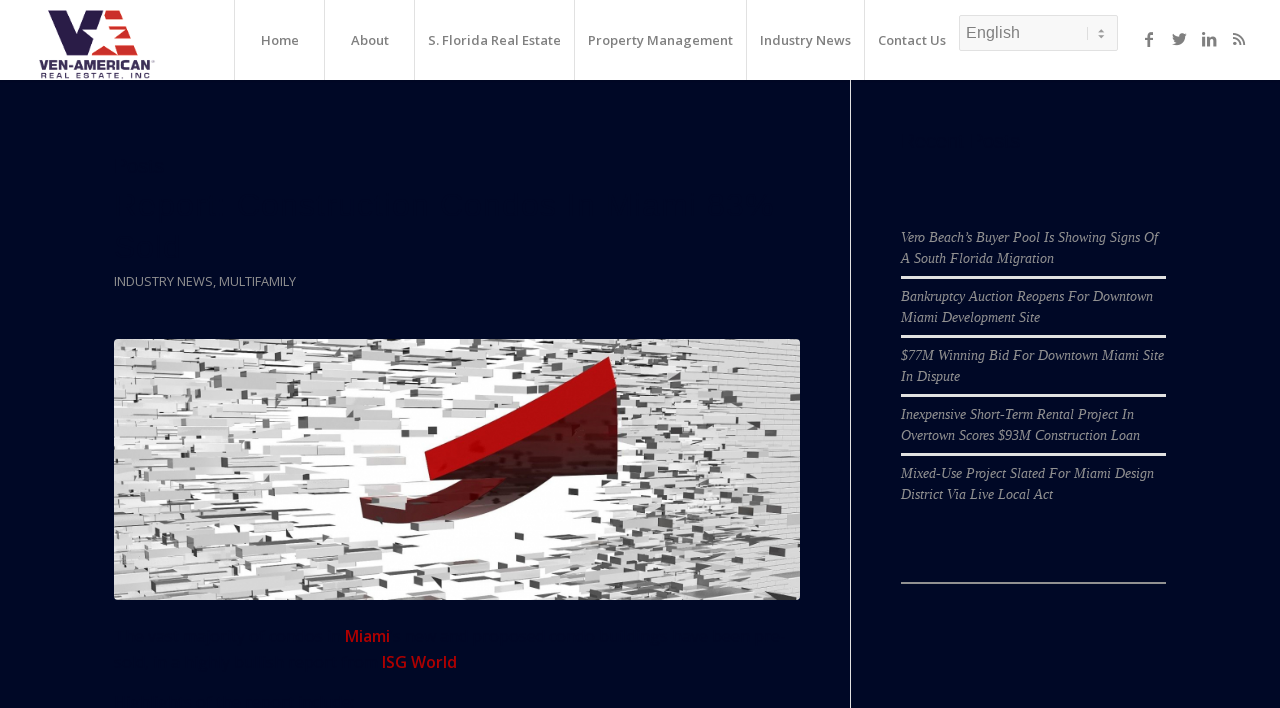

--- FILE ---
content_type: text/html; charset=UTF-8
request_url: https://ven-americanre.com/tag/south-florida-residential-inventory/
body_size: 13348
content:
<!DOCTYPE html>
<html lang="en-US" class="html_stretched responsive av-preloader-disabled av-default-lightbox  html_header_top html_logo_left html_main_nav_header html_menu_right html_custom html_header_sticky html_header_shrinking_disabled html_mobile_menu_tablet html_header_searchicon_disabled html_content_align_center html_header_unstick_top html_header_stretch html_minimal_header html_minimal_header_shadow html_elegant-blog html_modern-blog html_av-submenu-hidden html_av-submenu-display-click html_av-overlay-side html_av-overlay-side-classic html_av-submenu-clone html_entry_id_3249 av-cookies-no-cookie-consent av-no-preview html_text_menu_active ">
<head>
<meta charset="UTF-8" />


<!-- mobile setting -->
<meta name="viewport" content="width=device-width, initial-scale=1">

<!-- Scripts/CSS and wp_head hook -->
<meta name='robots' content='index, follow, max-image-preview:large, max-snippet:-1, max-video-preview:-1' />

	<!-- This site is optimized with the Yoast SEO plugin v26.7 - https://yoast.com/wordpress/plugins/seo/ -->
	<title>south florida residential inventory Archives - Ven-American Real Estate Inc</title>
	<link rel="canonical" href="https://ven-americanre.com/tag/south-florida-residential-inventory/" />
	<meta property="og:locale" content="en_US" />
	<meta property="og:type" content="article" />
	<meta property="og:title" content="south florida residential inventory Archives - Ven-American Real Estate Inc" />
	<meta property="og:url" content="https://ven-americanre.com/tag/south-florida-residential-inventory/" />
	<meta property="og:site_name" content="Ven-American Real Estate Inc" />
	<meta name="twitter:card" content="summary_large_image" />
	<script type="application/ld+json" class="yoast-schema-graph">{"@context":"https://schema.org","@graph":[{"@type":"CollectionPage","@id":"https://ven-americanre.com/tag/south-florida-residential-inventory/","url":"https://ven-americanre.com/tag/south-florida-residential-inventory/","name":"south florida residential inventory Archives - Ven-American Real Estate Inc","isPartOf":{"@id":"https://ven-americanre.com/#website"},"primaryImageOfPage":{"@id":"https://ven-americanre.com/tag/south-florida-residential-inventory/#primaryimage"},"image":{"@id":"https://ven-americanre.com/tag/south-florida-residential-inventory/#primaryimage"},"thumbnailUrl":"https://ven-americanre.com/wp-content/uploads/2018/06/arrow-coming_fy6ot3wu_SB_1.jpg","breadcrumb":{"@id":"https://ven-americanre.com/tag/south-florida-residential-inventory/#breadcrumb"},"inLanguage":"en-US"},{"@type":"ImageObject","inLanguage":"en-US","@id":"https://ven-americanre.com/tag/south-florida-residential-inventory/#primaryimage","url":"https://ven-americanre.com/wp-content/uploads/2018/06/arrow-coming_fy6ot3wu_SB_1.jpg","contentUrl":"https://ven-americanre.com/wp-content/uploads/2018/06/arrow-coming_fy6ot3wu_SB_1.jpg","width":1600,"height":600},{"@type":"BreadcrumbList","@id":"https://ven-americanre.com/tag/south-florida-residential-inventory/#breadcrumb","itemListElement":[{"@type":"ListItem","position":1,"name":"Home","item":"https://ven-americanre.com/"},{"@type":"ListItem","position":2,"name":"south florida residential inventory"}]},{"@type":"WebSite","@id":"https://ven-americanre.com/#website","url":"https://ven-americanre.com/","name":"Ven-American Real Estate Inc","description":"Miami Property Management, Brokerage, Sustainability Consulting &amp; Financing","potentialAction":[{"@type":"SearchAction","target":{"@type":"EntryPoint","urlTemplate":"https://ven-americanre.com/?s={search_term_string}"},"query-input":{"@type":"PropertyValueSpecification","valueRequired":true,"valueName":"search_term_string"}}],"inLanguage":"en-US"}]}</script>
	<!-- / Yoast SEO plugin. -->


<link rel='dns-prefetch' href='//cdn.usefathom.com' />
<link rel="alternate" type="application/rss+xml" title="Ven-American Real Estate Inc &raquo; Feed" href="https://ven-americanre.com/feed/" />
<link rel="alternate" type="application/rss+xml" title="Ven-American Real Estate Inc &raquo; Comments Feed" href="https://ven-americanre.com/comments/feed/" />
<link rel="alternate" type="application/rss+xml" title="Ven-American Real Estate Inc &raquo; south florida residential inventory Tag Feed" href="https://ven-americanre.com/tag/south-florida-residential-inventory/feed/" />

<!-- google webfont font replacement -->

			<script type='text/javascript'>

				(function() {
					
					/*	check if webfonts are disabled by user setting via cookie - or user must opt in.	*/
					var html = document.getElementsByTagName('html')[0];
					var cookie_check = html.className.indexOf('av-cookies-needs-opt-in') >= 0 || html.className.indexOf('av-cookies-can-opt-out') >= 0;
					var allow_continue = true;
					var silent_accept_cookie = html.className.indexOf('av-cookies-user-silent-accept') >= 0;

					if( cookie_check && ! silent_accept_cookie )
					{
						if( ! document.cookie.match(/aviaCookieConsent/) || html.className.indexOf('av-cookies-session-refused') >= 0 )
						{
							allow_continue = false;
						}
						else
						{
							if( ! document.cookie.match(/aviaPrivacyRefuseCookiesHideBar/) )
							{
								allow_continue = false;
							}
							else if( ! document.cookie.match(/aviaPrivacyEssentialCookiesEnabled/) )
							{
								allow_continue = false;
							}
							else if( document.cookie.match(/aviaPrivacyGoogleWebfontsDisabled/) )
							{
								allow_continue = false;
							}
						}
					}
					
					if( allow_continue )
					{
						var f = document.createElement('link');
					
						f.type 	= 'text/css';
						f.rel 	= 'stylesheet';
						f.href 	= '//fonts.googleapis.com/css?family=Open+Sans:400,600';
						f.id 	= 'avia-google-webfont';

						document.getElementsByTagName('head')[0].appendChild(f);
					}
				})();
			
			</script>
			<style id='wp-img-auto-sizes-contain-inline-css' type='text/css'>
img:is([sizes=auto i],[sizes^="auto," i]){contain-intrinsic-size:3000px 1500px}
/*# sourceURL=wp-img-auto-sizes-contain-inline-css */
</style>
<style id='wp-emoji-styles-inline-css' type='text/css'>

	img.wp-smiley, img.emoji {
		display: inline !important;
		border: none !important;
		box-shadow: none !important;
		height: 1em !important;
		width: 1em !important;
		margin: 0 0.07em !important;
		vertical-align: -0.1em !important;
		background: none !important;
		padding: 0 !important;
	}
/*# sourceURL=wp-emoji-styles-inline-css */
</style>
<link rel='stylesheet' id='contact-form-7-css' href='https://ven-americanre.com/wp-content/plugins/contact-form-7/includes/css/styles.css?ver=6.1.4' type='text/css' media='all' />
<link rel='stylesheet' id='avia-merged-styles-css' href='https://ven-americanre.com/wp-content/uploads/dynamic_avia/avia-merged-styles-f110d1f26380a6fca01de15d7ee64a54---64790eab3bc6c.css' type='text/css' media='all' />
<script type="text/javascript" src="https://ven-americanre.com/wp-includes/js/jquery/jquery.min.js?ver=3.7.1" id="jquery-core-js"></script>
<script type="text/javascript" src="https://ven-americanre.com/wp-includes/js/jquery/jquery-migrate.min.js?ver=3.4.1" id="jquery-migrate-js"></script>
<script type="text/javascript" src="https://cdn.usefathom.com/script.js" id="fathom-snippet-js" defer="defer" data-wp-strategy="defer" data-site="VWFZENXU"   data-no-minify></script>
<link rel="https://api.w.org/" href="https://ven-americanre.com/wp-json/" /><link rel="alternate" title="JSON" type="application/json" href="https://ven-americanre.com/wp-json/wp/v2/tags/1639" /><link rel="EditURI" type="application/rsd+xml" title="RSD" href="https://ven-americanre.com/xmlrpc.php?rsd" />
<meta name="generator" content="WordPress 6.9" />
<link rel="profile" href="http://gmpg.org/xfn/11" />
<link rel="alternate" type="application/rss+xml" title="Ven-American Real Estate Inc RSS2 Feed" href="https://ven-americanre.com/feed/" />
<link rel="pingback" href="https://ven-americanre.com/xmlrpc.php" />

<style type='text/css' media='screen'>
 #top #header_main > .container, #top #header_main > .container .main_menu  .av-main-nav > li > a, #top #header_main #menu-item-shop .cart_dropdown_link{ height:80px; line-height: 80px; }
 .html_top_nav_header .av-logo-container{ height:80px;  }
 .html_header_top.html_header_sticky #top #wrap_all #main{ padding-top:80px; } 
</style>
<!--[if lt IE 9]><script src="https://ven-americanre.com/wp-content/themes/enfold/js/html5shiv.js"></script><![endif]-->
<link rel="icon" href="https://ven-americanre.com/wp-content/uploads/2021/05/favicon.png" type="image/png">

<!-- To speed up the rendering and to display the site as fast as possible to the user we include some styles and scripts for above the fold content inline -->
<script type="text/javascript">'use strict';var avia_is_mobile=!1;if(/Android|webOS|iPhone|iPad|iPod|BlackBerry|IEMobile|Opera Mini/i.test(navigator.userAgent)&&'ontouchstart' in document.documentElement){avia_is_mobile=!0;document.documentElement.className+=' avia_mobile '}
else{document.documentElement.className+=' avia_desktop '};document.documentElement.className+=' js_active ';(function(){var e=['-webkit-','-moz-','-ms-',''],n='';for(var t in e){if(e[t]+'transform' in document.documentElement.style){document.documentElement.className+=' avia_transform ';n=e[t]+'transform'};if(e[t]+'perspective' in document.documentElement.style)document.documentElement.className+=' avia_transform3d '};if(typeof document.getElementsByClassName=='function'&&typeof document.documentElement.getBoundingClientRect=='function'&&avia_is_mobile==!1){if(n&&window.innerHeight>0){setTimeout(function(){var e=0,o={},a=0,t=document.getElementsByClassName('av-parallax'),i=window.pageYOffset||document.documentElement.scrollTop;for(e=0;e<t.length;e++){t[e].style.top='0px';o=t[e].getBoundingClientRect();a=Math.ceil((window.innerHeight+i-o.top)*0.3);t[e].style[n]='translate(0px, '+a+'px)';t[e].style.top='auto';t[e].className+=' enabled-parallax '}},50)}}})();</script>		<style type="text/css" id="wp-custom-css">
			.menu-item.menu-item-gtranslate {margin-top:15px}

#top .footer_color input[type='text'] {border-color: #000;background-color: #fff;color: #000;}		</style>
		<style type='text/css'>
@font-face {font-family: 'entypo-fontello'; font-weight: normal; font-style: normal; font-display: auto;
src: url('https://ven-americanre.com/wp-content/themes/enfold/config-templatebuilder/avia-template-builder/assets/fonts/entypo-fontello.woff2') format('woff2'),
url('https://ven-americanre.com/wp-content/themes/enfold/config-templatebuilder/avia-template-builder/assets/fonts/entypo-fontello.woff') format('woff'),
url('https://ven-americanre.com/wp-content/themes/enfold/config-templatebuilder/avia-template-builder/assets/fonts/entypo-fontello.ttf') format('truetype'), 
url('https://ven-americanre.com/wp-content/themes/enfold/config-templatebuilder/avia-template-builder/assets/fonts/entypo-fontello.svg#entypo-fontello') format('svg'),
url('https://ven-americanre.com/wp-content/themes/enfold/config-templatebuilder/avia-template-builder/assets/fonts/entypo-fontello.eot'),
url('https://ven-americanre.com/wp-content/themes/enfold/config-templatebuilder/avia-template-builder/assets/fonts/entypo-fontello.eot?#iefix') format('embedded-opentype');
} #top .avia-font-entypo-fontello, body .avia-font-entypo-fontello, html body [data-av_iconfont='entypo-fontello']:before{ font-family: 'entypo-fontello'; }

@font-face {font-family: 'flaticon-sports'; font-weight: normal; font-style: normal; font-display: auto;
src: url('https://ven-americanre.com/wp-content/uploads/avia_fonts/flaticon-sports/flaticon-sports.woff2') format('woff2'),
url('https://ven-americanre.com/wp-content/uploads/avia_fonts/flaticon-sports/flaticon-sports.woff') format('woff'),
url('https://ven-americanre.com/wp-content/uploads/avia_fonts/flaticon-sports/flaticon-sports.ttf') format('truetype'), 
url('https://ven-americanre.com/wp-content/uploads/avia_fonts/flaticon-sports/flaticon-sports.svg#flaticon-sports') format('svg'),
url('https://ven-americanre.com/wp-content/uploads/avia_fonts/flaticon-sports/flaticon-sports.eot'),
url('https://ven-americanre.com/wp-content/uploads/avia_fonts/flaticon-sports/flaticon-sports.eot?#iefix') format('embedded-opentype');
} #top .avia-font-flaticon-sports, body .avia-font-flaticon-sports, html body [data-av_iconfont='flaticon-sports']:before{ font-family: 'flaticon-sports'; }
</style>

<!--
Debugging Info for Theme support: 

Theme: Enfold
Version: 4.8.1
Installed: enfold
AviaFramework Version: 5.0
AviaBuilder Version: 4.8
aviaElementManager Version: 1.0.1
ML:1024-PU:69-PLA:9
WP:6.9
Compress: CSS:all theme files - JS:all theme files
Updates: disabled
PLAu:7
-->
<style id='wp-block-heading-inline-css' type='text/css'>
h1:where(.wp-block-heading).has-background,h2:where(.wp-block-heading).has-background,h3:where(.wp-block-heading).has-background,h4:where(.wp-block-heading).has-background,h5:where(.wp-block-heading).has-background,h6:where(.wp-block-heading).has-background{padding:1.25em 2.375em}h1.has-text-align-left[style*=writing-mode]:where([style*=vertical-lr]),h1.has-text-align-right[style*=writing-mode]:where([style*=vertical-rl]),h2.has-text-align-left[style*=writing-mode]:where([style*=vertical-lr]),h2.has-text-align-right[style*=writing-mode]:where([style*=vertical-rl]),h3.has-text-align-left[style*=writing-mode]:where([style*=vertical-lr]),h3.has-text-align-right[style*=writing-mode]:where([style*=vertical-rl]),h4.has-text-align-left[style*=writing-mode]:where([style*=vertical-lr]),h4.has-text-align-right[style*=writing-mode]:where([style*=vertical-rl]),h5.has-text-align-left[style*=writing-mode]:where([style*=vertical-lr]),h5.has-text-align-right[style*=writing-mode]:where([style*=vertical-rl]),h6.has-text-align-left[style*=writing-mode]:where([style*=vertical-lr]),h6.has-text-align-right[style*=writing-mode]:where([style*=vertical-rl]){rotate:180deg}
/*# sourceURL=https://ven-americanre.com/wp-includes/blocks/heading/style.min.css */
</style>
<style id='wp-block-latest-posts-inline-css' type='text/css'>
.wp-block-latest-posts{box-sizing:border-box}.wp-block-latest-posts.alignleft{margin-right:2em}.wp-block-latest-posts.alignright{margin-left:2em}.wp-block-latest-posts.wp-block-latest-posts__list{list-style:none}.wp-block-latest-posts.wp-block-latest-posts__list li{clear:both;overflow-wrap:break-word}.wp-block-latest-posts.is-grid{display:flex;flex-wrap:wrap}.wp-block-latest-posts.is-grid li{margin:0 1.25em 1.25em 0;width:100%}@media (min-width:600px){.wp-block-latest-posts.columns-2 li{width:calc(50% - .625em)}.wp-block-latest-posts.columns-2 li:nth-child(2n){margin-right:0}.wp-block-latest-posts.columns-3 li{width:calc(33.33333% - .83333em)}.wp-block-latest-posts.columns-3 li:nth-child(3n){margin-right:0}.wp-block-latest-posts.columns-4 li{width:calc(25% - .9375em)}.wp-block-latest-posts.columns-4 li:nth-child(4n){margin-right:0}.wp-block-latest-posts.columns-5 li{width:calc(20% - 1em)}.wp-block-latest-posts.columns-5 li:nth-child(5n){margin-right:0}.wp-block-latest-posts.columns-6 li{width:calc(16.66667% - 1.04167em)}.wp-block-latest-posts.columns-6 li:nth-child(6n){margin-right:0}}:root :where(.wp-block-latest-posts.is-grid){padding:0}:root :where(.wp-block-latest-posts.wp-block-latest-posts__list){padding-left:0}.wp-block-latest-posts__post-author,.wp-block-latest-posts__post-date{display:block;font-size:.8125em}.wp-block-latest-posts__post-excerpt,.wp-block-latest-posts__post-full-content{margin-bottom:1em;margin-top:.5em}.wp-block-latest-posts__featured-image a{display:inline-block}.wp-block-latest-posts__featured-image img{height:auto;max-width:100%;width:auto}.wp-block-latest-posts__featured-image.alignleft{float:left;margin-right:1em}.wp-block-latest-posts__featured-image.alignright{float:right;margin-left:1em}.wp-block-latest-posts__featured-image.aligncenter{margin-bottom:1em;text-align:center}
/*# sourceURL=https://ven-americanre.com/wp-includes/blocks/latest-posts/style.min.css */
</style>
<style id='wp-block-separator-inline-css' type='text/css'>
@charset "UTF-8";.wp-block-separator{border:none;border-top:2px solid}:root :where(.wp-block-separator.is-style-dots){height:auto;line-height:1;text-align:center}:root :where(.wp-block-separator.is-style-dots):before{color:currentColor;content:"···";font-family:serif;font-size:1.5em;letter-spacing:2em;padding-left:2em}.wp-block-separator.is-style-dots{background:none!important;border:none!important}
/*# sourceURL=https://ven-americanre.com/wp-includes/blocks/separator/style.min.css */
</style>
</head>




<body id="top" class="archive tag tag-south-florida-residential-inventory tag-1639 wp-theme-enfold  rtl_columns stretched open_sans" itemscope="itemscope" itemtype="https://schema.org/WebPage" >

	
	<div id='wrap_all'>

	
<header id='header' class='all_colors header_color light_bg_color  av_header_top av_logo_left av_main_nav_header av_menu_right av_custom av_header_sticky av_header_shrinking_disabled av_header_stretch av_mobile_menu_tablet av_header_searchicon_disabled av_header_unstick_top av_seperator_big_border av_minimal_header av_minimal_header_shadow av_bottom_nav_disabled  av_alternate_logo_active'  role="banner" itemscope="itemscope" itemtype="https://schema.org/WPHeader" >

		<div  id='header_main' class='container_wrap container_wrap_logo'>
	
        <div class='container av-logo-container'><div class='inner-container'><span class='logo'><a href='https://ven-americanre.com/'><img height="100" width="300" src='https://ven-americanre.com/wp-content/uploads/2023/06/Ven-American-Logo-blue-trans.png' alt='Ven-American Real Estate Inc' title='' /></a></span><nav class='main_menu' data-selectname='Select a page'  role="navigation" itemscope="itemscope" itemtype="https://schema.org/SiteNavigationElement" ><div class="avia-menu av-main-nav-wrap av_menu_icon_beside"><ul id="avia-menu" class="menu av-main-nav"><li id="menu-item-784" class="menu-item menu-item-type-post_type menu-item-object-page menu-item-home menu-item-top-level menu-item-top-level-1"><a href="https://ven-americanre.com/" itemprop="url"><span class="avia-bullet"></span><span class="avia-menu-text">Home</span><span class="avia-menu-fx"><span class="avia-arrow-wrap"><span class="avia-arrow"></span></span></span></a></li>
<li id="menu-item-785" class="menu-item menu-item-type-post_type menu-item-object-page menu-item-has-children menu-item-top-level menu-item-top-level-2"><a href="https://ven-americanre.com/about/" itemprop="url"><span class="avia-bullet"></span><span class="avia-menu-text">About</span><span class="avia-menu-fx"><span class="avia-arrow-wrap"><span class="avia-arrow"></span></span></span></a>


<ul class="sub-menu">
	<li id="menu-item-926" class="menu-item menu-item-type-post_type menu-item-object-page"><a href="https://ven-americanre.com/our-clients/" itemprop="url"><span class="avia-bullet"></span><span class="avia-menu-text">Our Clients</span></a></li>
	<li id="menu-item-922" class="menu-item menu-item-type-post_type menu-item-object-page"><a href="https://ven-americanre.com/testimonials/" itemprop="url"><span class="avia-bullet"></span><span class="avia-menu-text">Testimonials</span></a></li>
	<li id="menu-item-4221" class="menu-item menu-item-type-post_type menu-item-object-page"><a href="https://ven-americanre.com/world-class-marketing/" itemprop="url"><span class="avia-bullet"></span><span class="avia-menu-text">World Class Marketing</span></a></li>
</ul>
</li>
<li id="menu-item-929" class="menu-item menu-item-type-post_type menu-item-object-page menu-item-top-level menu-item-top-level-3"><a href="https://ven-americanre.com/sflorida-real-estate/" itemprop="url"><span class="avia-bullet"></span><span class="avia-menu-text">S. Florida Real Estate</span><span class="avia-menu-fx"><span class="avia-arrow-wrap"><span class="avia-arrow"></span></span></span></a></li>
<li id="menu-item-928" class="menu-item menu-item-type-post_type menu-item-object-page menu-item-has-children menu-item-top-level menu-item-top-level-4"><a href="https://ven-americanre.com/property-management/" itemprop="url"><span class="avia-bullet"></span><span class="avia-menu-text">Property Management</span><span class="avia-menu-fx"><span class="avia-arrow-wrap"><span class="avia-arrow"></span></span></span></a>


<ul class="sub-menu">
	<li id="menu-item-925" class="menu-item menu-item-type-post_type menu-item-object-page"><a href="https://ven-americanre.com/commercial-property-management-services/" itemprop="url"><span class="avia-bullet"></span><span class="avia-menu-text">Commercial Property Management &#8211; South Florida</span></a></li>
</ul>
</li>
<li id="menu-item-791" class="menu-item menu-item-type-post_type menu-item-object-page menu-item-top-level menu-item-top-level-5"><a href="https://ven-americanre.com/blog/" itemprop="url"><span class="avia-bullet"></span><span class="avia-menu-text">Industry News</span><span class="avia-menu-fx"><span class="avia-arrow-wrap"><span class="avia-arrow"></span></span></span></a></li>
<li id="menu-item-789" class="menu-item menu-item-type-post_type menu-item-object-page menu-item-top-level menu-item-top-level-6"><a href="https://ven-americanre.com/contact/" itemprop="url"><span class="avia-bullet"></span><span class="avia-menu-text">Contact Us</span><span class="avia-menu-fx"><span class="avia-arrow-wrap"><span class="avia-arrow"></span></span></span></a></li>
<li style="position:relative;" class="menu-item menu-item-gtranslate gt-menu-21053"></li><li class="av-burger-menu-main menu-item-avia-special ">
	        			<a href="#" aria-label="Menu" aria-hidden="false">
							<span class="av-hamburger av-hamburger--spin av-js-hamburger">
								<span class="av-hamburger-box">
						          <span class="av-hamburger-inner"></span>
						          <strong>Menu</strong>
								</span>
							</span>
							<span class="avia_hidden_link_text">Menu</span>
						</a>
	        		   </li></ul></div><ul class='noLightbox social_bookmarks icon_count_4'><li class='social_bookmarks_facebook av-social-link-facebook social_icon_1'><a target="_blank" aria-label="Link to Facebook" href='https://www.facebook.com/pages/Ven-American-Real-Estate-Inc/414557105275757' aria-hidden='false' data-av_icon='' data-av_iconfont='entypo-fontello' title='Facebook' rel="noopener"><span class='avia_hidden_link_text'>Facebook</span></a></li><li class='social_bookmarks_twitter av-social-link-twitter social_icon_2'><a target="_blank" aria-label="Link to Twitter" href='https://twitter.com/AndrewKruss' aria-hidden='false' data-av_icon='' data-av_iconfont='entypo-fontello' title='Twitter' rel="noopener"><span class='avia_hidden_link_text'>Twitter</span></a></li><li class='social_bookmarks_linkedin av-social-link-linkedin social_icon_3'><a target="_blank" aria-label="Link to LinkedIn" href='http://www.linkedin.com/profile/view?id=1792284&#038;authType=NAME_SEARCH&#038;authToken=NoXx&#038;locale=en_US&#038;srchid=109699191384196951560&#038;srchindex=1&#038;srchtotal=1&#038;trk=vsrp_people_res_name&#038;trkInfo=VSRPsearchId%3A109699191384196951560%2CVSRPtargetId%3A1792284%2CVSRPcmpt%3Aprimary' aria-hidden='false' data-av_icon='' data-av_iconfont='entypo-fontello' title='LinkedIn' rel="noopener"><span class='avia_hidden_link_text'>LinkedIn</span></a></li><li class='social_bookmarks_rss av-social-link-rss social_icon_4'><a  target="_blank" aria-label="Link to Rss" href='http://www.ven-americanre.com/feed/' aria-hidden='false' data-av_icon='' data-av_iconfont='entypo-fontello' title='Rss'><span class='avia_hidden_link_text'>Rss</span></a></li></ul></nav></div> </div> 
		<!-- end container_wrap-->
		</div>
		<div class='header_bg'></div>

<!-- end header -->
</header>
		
	<div id='main' class='all_colors' data-scroll-offset='80'>

	
        <div class='container_wrap container_wrap_first main_color sidebar_right'>

            <div class='container template-blog '>

                <main class='content av-content-small alpha units'  role="main" itemprop="mainContentOfPage" itemscope="itemscope" itemtype="https://schema.org/Blog" >

                    <div class="category-term-description">
                                            </div>

                    <h3 class='post-title tag-page-post-type-title '>Posts</h3><article class='post-entry post-entry-type-standard post-entry-3249 post-loop-1 post-parity-odd post-entry-last single-big with-slider post-3249 post type-post status-publish format-standard has-post-thumbnail hentry category-industry-news category-multifamily-2 tag-isg-world-report tag-miami-condo-market tag-multifamily-building-construction tag-south-florida-residential-inventory'  itemscope="itemscope" itemtype="https://schema.org/BlogPosting" ><div class='blog-meta'></div><div class='entry-content-wrapper clearfix standard-content'><header class="entry-content-header"><div class="av-heading-wrapper"><h2 class='post-title entry-title '  itemprop="headline" >	<a href='https://ven-americanre.com/report-construction-condos-in-miami-83-sold/' rel='bookmark' title='Permanent Link: Report: Construction Condos In Miami 83% Sold'>Report: Construction Condos In Miami 83% Sold			<span class='post-format-icon minor-meta'></span>	</a></h2><span class="blog-categories minor-meta"><a href="https://ven-americanre.com/category/industry-news/" rel="tag">Industry News</a>, <a href="https://ven-americanre.com/category/multifamily-2/" rel="tag">Multifamily</a> </span></div></header><span class="av-vertical-delimiter"></span><div class="big-preview single-big"  itemprop="image" itemscope="itemscope" itemtype="https://schema.org/ImageObject" ><a href="https://ven-americanre.com/report-construction-condos-in-miami-83-sold/"  title="arrow-coming_fy6ot3wu_SB_1" ><img width="845" height="321" src="https://ven-americanre.com/wp-content/uploads/2018/06/arrow-coming_fy6ot3wu_SB_1-845x321.jpg" class="wp-image-3762 avia-img-lazy-loading-3762 attachment-entry_with_sidebar size-entry_with_sidebar wp-post-image" alt="" decoding="async" loading="lazy" srcset="https://ven-americanre.com/wp-content/uploads/2018/06/arrow-coming_fy6ot3wu_SB_1-845x321.jpg 845w, https://ven-americanre.com/wp-content/uploads/2018/06/arrow-coming_fy6ot3wu_SB_1-300x113.jpg 300w" sizes="auto, (max-width: 845px) 100vw, 845px" /></a></div><div class="entry-content"  itemprop="text" ><div id="post-area" class="post-31712 post type-post status-publish format-standard has-post-thumbnail hentry category-miami-real-estate-construction-and-architecture tag-featured">
<div id="content-area">
<p>The vast majority of condos in<strong> Miami</strong>’s new and proposed condo buildings have been pre-sold, in a highly bullish report from <strong>ISG World</strong>.</p>
<p>Highlights of the report include:</p>
<ul>
<li><strong>Most new condos sold out</strong>: 83% of the 20,008 new condo units east of I-95 that are proposed, under construction, or delivered have been pre-sold</li>
<li><strong>Little new inventory coming to market</strong>: New condo groundbreakings are a fraction of what they were a few years ago. Smaller levels of new supply could put upwards pressure on pricing</li>
<li><strong>Low inventory on existing homes: </strong>Residential inventory for rent and resale in Miami-Dade and Broward is low, with active listings stable</li>
<li><strong>Long term trend is up</strong>: On average, condos built since 1993 have appreciated 229%, or 9% per year</li>
</ul>
<p>The full report is below.</p>
<p><iframe loading="lazy" id="doc_67602" class="scribd_iframe_embed" title="ISG World - 2018 Miami Report" src="https://www.scribd.com/embeds/380552270/content?start_page=1&amp;view_mode=scroll&amp;access_key=key-L6PAvudCHSrlh9lHujys&amp;show_recommendations=true" width="100%" height="600" frameborder="0" scrolling="no" data-auto-height="false" data-aspect-ratio="0.75" data-mce-fragment="1"></iframe></p>
<p>&nbsp;</p>
<p><em>Source: <a href="https://www.thenextmiami.com/report-new-construction-condos-in-miami-83-sold/">The Next Miami</a></em></p>
</div>
</div>
</div><span class='post-meta-infos'><time class='date-container minor-meta updated' >June 4, 2018</time><span class='text-sep text-sep-date'>/</span><span class="blog-author minor-meta">by <span class="entry-author-link"  itemprop="author" ><span class="author"><span class="fn"><a href="https://ven-americanre.com/author/venamerican/" title="Posts by ADMIN" rel="author">ADMIN</a></span></span></span></span></span><footer class="entry-footer"></footer><div class='post_delimiter'></div></div><div class='post_author_timeline'></div><span class='hidden'>
				<span class='av-structured-data'  itemprop="image" itemscope="itemscope" itemtype="https://schema.org/ImageObject" >
						<span itemprop='url'>https://ven-americanre.com/wp-content/uploads/2018/06/arrow-coming_fy6ot3wu_SB_1.jpg</span>
						<span itemprop='height'>600</span>
						<span itemprop='width'>1600</span>
				</span>
				<span class='av-structured-data'  itemprop="publisher" itemtype="https://schema.org/Organization" itemscope="itemscope" >
						<span itemprop='name'>ADMIN</span>
						<span itemprop='logo' itemscope itemtype='https://schema.org/ImageObject'>
							<span itemprop='url'>https://ven-americanre.com/wp-content/uploads/2023/06/Ven-American-Logo-blue-trans.png</span>
						 </span>
				</span><span class='av-structured-data'  itemprop="author" itemscope="itemscope" itemtype="https://schema.org/Person" ><span itemprop='name'>ADMIN</span></span><span class='av-structured-data'  itemprop="datePublished" datetime="2018-06-04T13:38:06-04:00" >2018-06-04 13:38:06</span><span class='av-structured-data'  itemprop="dateModified" itemtype="https://schema.org/dateModified" >2021-03-26 10:12:00</span><span class='av-structured-data'  itemprop="mainEntityOfPage" itemtype="https://schema.org/mainEntityOfPage" ><span itemprop='name'>Report: Construction Condos In Miami 83% Sold</span></span></span></article><div class='single-big'></div>
                <!--end content-->
                </main>

                <aside class='sidebar sidebar_right   alpha units'  role="complementary" itemscope="itemscope" itemtype="https://schema.org/WPSideBar" ><div class='inner_sidebar extralight-border'><section id="block-3" class="widget clearfix widget_block">
<h3 class="wp-block-heading">Recent Posts</h3>
<span class="seperator extralight-border"></span></section><section id="block-2" class="widget clearfix widget_block widget_recent_entries"><ul class="wp-block-latest-posts__list wp-block-latest-posts"><li><a class="wp-block-latest-posts__post-title" href="https://ven-americanre.com/vero-beachs-buyer-pool-is-showing-signs-of-a-south-florida-migration/">Vero Beach’s Buyer Pool Is Showing Signs Of A South Florida Migration</a></li>
<li><a class="wp-block-latest-posts__post-title" href="https://ven-americanre.com/bankruptcy-auction-reopens-for-downtown-miami-development-site/">Bankruptcy Auction Reopens For Downtown Miami Development Site</a></li>
<li><a class="wp-block-latest-posts__post-title" href="https://ven-americanre.com/77m-winning-bid-for-downtown-miami-site-in-dispute/">$77M Winning Bid For Downtown Miami Site In Dispute</a></li>
<li><a class="wp-block-latest-posts__post-title" href="https://ven-americanre.com/inexpensive-short-term-rental-project-in-overtown-scores-93m-construction-loan/">Inexpensive Short-Term Rental Project In Overtown Scores $93M Construction Loan</a></li>
<li><a class="wp-block-latest-posts__post-title" href="https://ven-americanre.com/mixed-use-project-slated-for-miami-design-district-via-live-local-act/">Mixed-Use Project Slated For Miami Design District Via Live Local Act</a></li>
</ul><span class="seperator extralight-border"></span></section><section id="block-4" class="widget clearfix widget_block">
<hr class="wp-block-separator"/>
<span class="seperator extralight-border"></span></section></div></aside>
            </div><!--end container-->

        </div><!-- close default .container_wrap element -->

						<div class='container_wrap footer_color' id='footer'>

					<div class='container'>

						<div class='flex_column av_one_third  first el_before_av_one_third'><section id="text-3" class="widget clearfix widget_text"><h3 class="widgettitle">About Us</h3>			<div class="textwidget"><p>Ven-American Real Estate, Inc. established in 1991, is a full service commercial and residential real estate firm offering brokerage and property management services.</p>
</div>
		<span class="seperator extralight-border"></span></section></div><div class='flex_column av_one_third  el_after_av_one_third  el_before_av_one_third '><section id="text-4" class="widget clearfix widget_text"><h3 class="widgettitle">Subscribe</h3>			<div class="textwidget"><form style="display: block;" action="http://www.feedblitz.com/f/f.fbz?AddNewUserDirect" method="POST" name="FeedBlitz_f0c3ca69433d11e38359002590771175">Join Our Newsletter below today: <input style="display: none;" maxlength="64" name="EMAIL" size="25" type="text" value="" /><input maxlength="64" name="EMAIL_" size="25" type="hidden" value="" /><input maxlength="64" name="EMAIL_ADDRESS" size="25" type="hidden" value="" /><input name="FEEDID" type="hidden" value="926832" /><input name="cids" type="hidden" value="1" /><input name="PUBLISHER" type="hidden" value="32832243" /> <input type="button" value="Submit »" /></form>
<p><script type="text/javascript" language="Javascript">// <![CDATA[
function FeedBlitz_f0c3ca69433d11e38359002590771175i(){var x=document.getElementsByName('FeedBlitz_f0c3ca69433d11e38359002590771175');for(i=0;i<x.length;i++){x[i].EMAIL.style.display='block'; x[i].action='http://www.feedblitz.com/f/f.fbz?AddNewUserDirect';}} function FeedBlitz_f0c3ca69433d11e38359002590771175s(v){v.submit();}FeedBlitz_f0c3ca69433d11e38359002590771175i(); // ]]></script></p>
</div>
		<span class="seperator extralight-border"></span></section></div><div class='flex_column av_one_third  el_after_av_one_third  el_before_av_one_third '><section id="text-5" class="widget clearfix widget_text"><h3 class="widgettitle">Contact Us</h3>			<div class="textwidget"><p><strong style="color: #fff;">Ven-American Real Estate, Inc.</strong><b></b></p>
<p>2401 SW 145<sup>th</sup> Avenue, Ste 407<br />
Miramar, FL  33027</p>
<p>Brokerage &amp; Property Management Services</p>
<p>Phone: 305-858-1188</p>
</div>
		<span class="seperator extralight-border"></span></section></div>
					</div>

				<!-- ####### END FOOTER CONTAINER ####### -->
				</div>

	

	
				<footer class='container_wrap socket_color' id='socket'  role="contentinfo" itemscope="itemscope" itemtype="https://schema.org/WPFooter" >
                    <div class='container'>

                        <span class='copyright'>© Copyright - Ven-American Real Estate Inc. | Site Designed By <a href="https://cre-sources.com/">CRE-sources, Inc.</a></span>

                        <ul class='noLightbox social_bookmarks icon_count_4'><li class='social_bookmarks_facebook av-social-link-facebook social_icon_1'><a target="_blank" aria-label="Link to Facebook" href='https://www.facebook.com/pages/Ven-American-Real-Estate-Inc/414557105275757' aria-hidden='false' data-av_icon='' data-av_iconfont='entypo-fontello' title='Facebook' rel="noopener"><span class='avia_hidden_link_text'>Facebook</span></a></li><li class='social_bookmarks_twitter av-social-link-twitter social_icon_2'><a target="_blank" aria-label="Link to Twitter" href='https://twitter.com/AndrewKruss' aria-hidden='false' data-av_icon='' data-av_iconfont='entypo-fontello' title='Twitter' rel="noopener"><span class='avia_hidden_link_text'>Twitter</span></a></li><li class='social_bookmarks_linkedin av-social-link-linkedin social_icon_3'><a target="_blank" aria-label="Link to LinkedIn" href='http://www.linkedin.com/profile/view?id=1792284&#038;authType=NAME_SEARCH&#038;authToken=NoXx&#038;locale=en_US&#038;srchid=109699191384196951560&#038;srchindex=1&#038;srchtotal=1&#038;trk=vsrp_people_res_name&#038;trkInfo=VSRPsearchId%3A109699191384196951560%2CVSRPtargetId%3A1792284%2CVSRPcmpt%3Aprimary' aria-hidden='false' data-av_icon='' data-av_iconfont='entypo-fontello' title='LinkedIn' rel="noopener"><span class='avia_hidden_link_text'>LinkedIn</span></a></li><li class='social_bookmarks_rss av-social-link-rss social_icon_4'><a  target="_blank" aria-label="Link to Rss" href='http://www.ven-americanre.com/feed/' aria-hidden='false' data-av_icon='' data-av_iconfont='entypo-fontello' title='Rss'><span class='avia_hidden_link_text'>Rss</span></a></li></ul>
                    </div>

	            <!-- ####### END SOCKET CONTAINER ####### -->
				</footer>


					<!-- end main -->
		</div>
		
		<!-- end wrap_all --></div>

<a href='#top' title='Scroll to top' id='scroll-top-link' aria-hidden='true' data-av_icon='' data-av_iconfont='entypo-fontello'><span class="avia_hidden_link_text">Scroll to top</span></a>

<div id="fb-root"></div>

<script type="speculationrules">
{"prefetch":[{"source":"document","where":{"and":[{"href_matches":"/*"},{"not":{"href_matches":["/wp-*.php","/wp-admin/*","/wp-content/uploads/*","/wp-content/*","/wp-content/plugins/*","/wp-content/themes/enfold/*","/*\\?(.+)"]}},{"not":{"selector_matches":"a[rel~=\"nofollow\"]"}},{"not":{"selector_matches":".no-prefetch, .no-prefetch a"}}]},"eagerness":"conservative"}]}
</script>

 <script type='text/javascript'>
 /* <![CDATA[ */  
var avia_framework_globals = avia_framework_globals || {};
    avia_framework_globals.frameworkUrl = 'https://ven-americanre.com/wp-content/themes/enfold/framework/';
    avia_framework_globals.installedAt = 'https://ven-americanre.com/wp-content/themes/enfold/';
    avia_framework_globals.ajaxurl = 'https://ven-americanre.com/wp-admin/admin-ajax.php';
/* ]]> */ 
</script>
 
 <script type="text/javascript" src="https://ven-americanre.com/wp-includes/js/dist/hooks.min.js?ver=dd5603f07f9220ed27f1" id="wp-hooks-js"></script>
<script type="text/javascript" src="https://ven-americanre.com/wp-includes/js/dist/i18n.min.js?ver=c26c3dc7bed366793375" id="wp-i18n-js"></script>
<script type="text/javascript" id="wp-i18n-js-after">
/* <![CDATA[ */
wp.i18n.setLocaleData( { 'text direction\u0004ltr': [ 'ltr' ] } );
//# sourceURL=wp-i18n-js-after
/* ]]> */
</script>
<script type="text/javascript" src="https://ven-americanre.com/wp-content/plugins/contact-form-7/includes/swv/js/index.js?ver=6.1.4" id="swv-js"></script>
<script type="text/javascript" id="contact-form-7-js-before">
/* <![CDATA[ */
var wpcf7 = {
    "api": {
        "root": "https:\/\/ven-americanre.com\/wp-json\/",
        "namespace": "contact-form-7\/v1"
    }
};
//# sourceURL=contact-form-7-js-before
/* ]]> */
</script>
<script type="text/javascript" src="https://ven-americanre.com/wp-content/plugins/contact-form-7/includes/js/index.js?ver=6.1.4" id="contact-form-7-js"></script>
<script type="text/javascript" id="gt_widget_script_57236995-js-before">
/* <![CDATA[ */
window.gtranslateSettings = /* document.write */ window.gtranslateSettings || {};window.gtranslateSettings['57236995'] = {"default_language":"en","languages":["ar","zh-CN","nl","en","fr","de","it","pt","ru","es"],"url_structure":"none","wrapper_selector":"li.menu-item-gtranslate.gt-menu-21053","select_language_label":"Select Language","horizontal_position":"inline","flags_location":"\/wp-content\/plugins\/gtranslate\/flags\/"};
//# sourceURL=gt_widget_script_57236995-js-before
/* ]]> */
</script><script src="https://ven-americanre.com/wp-content/plugins/gtranslate/js/dropdown.js?ver=6.9" data-no-optimize="1" data-no-minify="1" data-gt-orig-url="/tag/south-florida-residential-inventory/" data-gt-orig-domain="ven-americanre.com" data-gt-widget-id="57236995" defer></script><script type="text/javascript" src="https://ven-americanre.com/wp-content/uploads/dynamic_avia/avia-footer-scripts-c8776f8d7c0efc1414cb61bb4080b428---64790eab8be7c.js" id="avia-footer-scripts-js"></script>
<script id="wp-emoji-settings" type="application/json">
{"baseUrl":"https://s.w.org/images/core/emoji/17.0.2/72x72/","ext":".png","svgUrl":"https://s.w.org/images/core/emoji/17.0.2/svg/","svgExt":".svg","source":{"concatemoji":"https://ven-americanre.com/wp-includes/js/wp-emoji-release.min.js?ver=6.9"}}
</script>
<script type="module">
/* <![CDATA[ */
/*! This file is auto-generated */
const a=JSON.parse(document.getElementById("wp-emoji-settings").textContent),o=(window._wpemojiSettings=a,"wpEmojiSettingsSupports"),s=["flag","emoji"];function i(e){try{var t={supportTests:e,timestamp:(new Date).valueOf()};sessionStorage.setItem(o,JSON.stringify(t))}catch(e){}}function c(e,t,n){e.clearRect(0,0,e.canvas.width,e.canvas.height),e.fillText(t,0,0);t=new Uint32Array(e.getImageData(0,0,e.canvas.width,e.canvas.height).data);e.clearRect(0,0,e.canvas.width,e.canvas.height),e.fillText(n,0,0);const a=new Uint32Array(e.getImageData(0,0,e.canvas.width,e.canvas.height).data);return t.every((e,t)=>e===a[t])}function p(e,t){e.clearRect(0,0,e.canvas.width,e.canvas.height),e.fillText(t,0,0);var n=e.getImageData(16,16,1,1);for(let e=0;e<n.data.length;e++)if(0!==n.data[e])return!1;return!0}function u(e,t,n,a){switch(t){case"flag":return n(e,"\ud83c\udff3\ufe0f\u200d\u26a7\ufe0f","\ud83c\udff3\ufe0f\u200b\u26a7\ufe0f")?!1:!n(e,"\ud83c\udde8\ud83c\uddf6","\ud83c\udde8\u200b\ud83c\uddf6")&&!n(e,"\ud83c\udff4\udb40\udc67\udb40\udc62\udb40\udc65\udb40\udc6e\udb40\udc67\udb40\udc7f","\ud83c\udff4\u200b\udb40\udc67\u200b\udb40\udc62\u200b\udb40\udc65\u200b\udb40\udc6e\u200b\udb40\udc67\u200b\udb40\udc7f");case"emoji":return!a(e,"\ud83e\u1fac8")}return!1}function f(e,t,n,a){let r;const o=(r="undefined"!=typeof WorkerGlobalScope&&self instanceof WorkerGlobalScope?new OffscreenCanvas(300,150):document.createElement("canvas")).getContext("2d",{willReadFrequently:!0}),s=(o.textBaseline="top",o.font="600 32px Arial",{});return e.forEach(e=>{s[e]=t(o,e,n,a)}),s}function r(e){var t=document.createElement("script");t.src=e,t.defer=!0,document.head.appendChild(t)}a.supports={everything:!0,everythingExceptFlag:!0},new Promise(t=>{let n=function(){try{var e=JSON.parse(sessionStorage.getItem(o));if("object"==typeof e&&"number"==typeof e.timestamp&&(new Date).valueOf()<e.timestamp+604800&&"object"==typeof e.supportTests)return e.supportTests}catch(e){}return null}();if(!n){if("undefined"!=typeof Worker&&"undefined"!=typeof OffscreenCanvas&&"undefined"!=typeof URL&&URL.createObjectURL&&"undefined"!=typeof Blob)try{var e="postMessage("+f.toString()+"("+[JSON.stringify(s),u.toString(),c.toString(),p.toString()].join(",")+"));",a=new Blob([e],{type:"text/javascript"});const r=new Worker(URL.createObjectURL(a),{name:"wpTestEmojiSupports"});return void(r.onmessage=e=>{i(n=e.data),r.terminate(),t(n)})}catch(e){}i(n=f(s,u,c,p))}t(n)}).then(e=>{for(const n in e)a.supports[n]=e[n],a.supports.everything=a.supports.everything&&a.supports[n],"flag"!==n&&(a.supports.everythingExceptFlag=a.supports.everythingExceptFlag&&a.supports[n]);var t;a.supports.everythingExceptFlag=a.supports.everythingExceptFlag&&!a.supports.flag,a.supports.everything||((t=a.source||{}).concatemoji?r(t.concatemoji):t.wpemoji&&t.twemoji&&(r(t.twemoji),r(t.wpemoji)))});
//# sourceURL=https://ven-americanre.com/wp-includes/js/wp-emoji-loader.min.js
/* ]]> */
</script>
</body>
</html>
